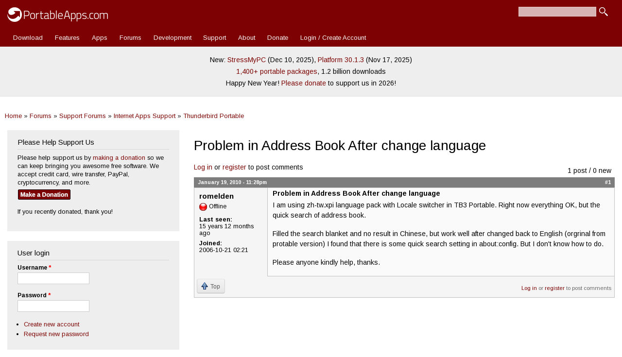

--- FILE ---
content_type: application/javascript
request_url: https://portableapps.com/files/advagg_js/js__kdVhQPj3OgOskkZOKw4sLaoXuYovw38VZUfOh-1OpW8__iJsjrZjbZJi6uimUKYM_mffAnKdxN-vK-dfVtkGkDiw__-R0dSJBSw22qD6aXn5ev5_yoP2RSG6XTmUpaFBCRjUY.js
body_size: 7841
content:
/* Source and licensing information for the line(s) below can be found at https://portableapps.com/sites/all/modules/lightbox2/js/auto_image_handling.js. */
(function($){function parse_url(url,param){param=param.replace(/[\[]/,"\\\[").replace(/[\]]/,"\\\]");url=url.replace(/&amp;/,"&");var regexS="[\\?&]"+param+"=([^&#]*)",regex=new RegExp(regexS),results=regex.exec(url);if(results===null){return""}else return results[1]}
function lightbox2_init_triggers(classes,rel_type,custom_class){if(classes==''||rel_type==0)return;var settings=Drupal.settings.lightbox2,link_target="";if(settings.node_link_target!==0)link_target='target="'+settings.node_link_target+'"';$("a:has("+classes+")").each(function(i){if((!settings.disable_for_gallery_lists&&!settings.disable_for_acidfree_gallery_lists)||(!$(this).parents("td.giAlbumCell").attr("class")&&!$(this).parents(".galleries").length&&!$(this).parents(".acidfree-folder").length&&!$(this).parents(".acidfree-list").length)||($(this).parents(".galleries").length&&!settings.disable_for_gallery_lists)||(($(this).parents(".acidfree-folder").length||$(this).parents(".acidfree-list").length)&&!settings.disable_for_acidfree_gallery_lists)){var child=$(this).find(classes);if($(child).attr("class")){var alt=$(child).attr("alt");if(!alt)alt="";var link_text=settings.node_link_text,download_link_text=settings.download_link_text,rewrite=1,rel="lightbox",lightframe=false;if(rel_type=="lightframe_ungrouped"){rel="lightframe[]";lightframe=true}else if(rel_type=="lightframe"){lightframe=true}else if(rel_type=="lightbox_ungrouped")rel="lightbox[]";if(rel_type!="lightbox_ungrouped"&&rel_type!="lightframe_ungrouped")rel=rel_type+"["+$(child).attr("class")+"]";var id=null,href=$(child).attr("src"),download=null,orig_href=$(this).attr("href"),pattern=new RegExp(settings.file_path);if(orig_href.match(pattern)){var lang_pattern=new RegExp(Drupal.settings.basePath+"\\w\\w\\/");orig_href=orig_href.replace(lang_pattern,Drupal.settings.basePath)};var frame_href=orig_href;if($(child).attr("class").match("flickr-photo-img")||$(child).attr("class").match("flickr-photoset-img")){href=$(child).attr("src").replace("_s.",".").replace("_t.",".").replace("_m.",".").replace("_b.",".");if(rel_type!="lightbox_ungrouped"&&rel_type!="lightframe_ungrouped"){rel=rel_type+"[flickr]";if($(child).parents("div.block-flickr").attr("class")){id=$(child).parents("div.block-flickr").attr("id");rel=rel_type+"["+id+"]"}};download=href}else if($(child).filter("img[class*=img_assist_custom]").size()){if(settings.display_image_size!="original"){orig_href=orig_href.replace(/\+/," ");href=$(child).attr("src").replace(new RegExp("\\.img_assist_custom-[0-9]+x[0-9]+"),((settings.display_image_size==="")?settings.display_image_size:"."+settings.display_image_size));if(rel_type!="lightbox_ungrouped"&&rel_type!="lightframe_ungrouped")rel=rel_type+"[node_images]";if(lightframe)frame_href=orig_href+"/lightbox2"}else rewrite=0}else if($(child).attr("class").match("inline")){href=orig_href}else if($(child).attr("class").match("ImageFrame_image")||$(child).attr("class").match("ImageFrame_none")){var thumb_id=parse_url(href,"g2_itemId"),new_id=parse_url(orig_href,"g2_itemId");if(new_id&&thumb_id){var g2pattern=new RegExp("g2_itemId="+thumb_id),replacement="g2_itemId="+new_id;href=href.replace(g2pattern,replacement)};rel=rel_type+"[gallery2]";if($(child).parents("div.block-gallery").attr("class")){id=$(child).parents("div.block-gallery").attr("id");rel=rel_type+"["+id+"]"};download=href}else if(settings.image_node_sizes!='()'&&!custom_class)if(settings.display_image_size!="original"){href=$(child).attr("src").replace(new RegExp(settings.image_node_sizes),((settings.display_image_size==="")?settings.display_image_size:"."+settings.display_image_size)).replace(/(image\/view\/\d+)(\/[\w\-]*)/,((settings.display_image_size==="")?"$1/_original":"$1/"+settings.display_image_size));if(rel_type!="lightbox_ungrouped"&&rel_type!="lightframe_ungrouped"){rel=rel_type+"[node_images]";if($(child).parents("div.block-multiblock,div.block-image").attr("class")){id=$(child).parents("div.block-multiblock,div.block-image").attr("id");rel=rel_type+"["+id+"]"}};download=$(child).attr("src").replace(new RegExp(settings.image_node_sizes),"").replace(/(image\/view\/\d+)(\/[\w\-]*)/,"$1/_original");if(lightframe)frame_href=orig_href+"/lightbox2"}else rewrite=0;var img_title=$(child).attr("title");if(!img_title){img_title=$(this).attr("title");if(!img_title)img_title=$(child).attr("alt");$(child).attr({title:img_title})};if(lightframe)href=frame_href;if(rewrite)if(!custom_class){var title_link="";if(link_text.length)title_link="<br /><br /><a href=\""+orig_href+"\" id=\"lightbox2-node-link-text\" "+link_target+" >"+link_text+"</a>";if(download_link_text.length&&download)title_link=title_link+" - <a href=\""+download+"\" id=\"lightbox2-download-link-text\" target=\"_blank\">"+download_link_text+"</a>";rel=rel+"["+img_title+title_link+"]";$(this).attr({rel:rel,href:href})}else{if(rel_type!="lightbox_ungrouped"&&rel_type!="lightframe_ungrouped"){rel=rel_type+"["+$(child).attr("class")+"]";if($(child).parents("div.block-image").attr("class")){id=$(child).parents("div.block-image").attr("id");rel=rel_type+"["+id+"]"}};rel=rel+"["+img_title+"]";$(this).attr({rel:rel,href:orig_href})}}}})}
function lightbox2_image_nodes(){var settings=Drupal.settings.lightbox2,img_assist=document.getElementById("img_assist_thumbs");if(!img_assist){lightbox2_init_triggers(settings.trigger_lightbox_classes,"lightbox_ungrouped");lightbox2_init_triggers(settings.custom_trigger_classes,settings.custom_class_handler,true);lightbox2_init_triggers(settings.trigger_lightbox_group_classes,"lightbox");lightbox2_init_triggers(settings.trigger_slideshow_classes,"lightshow");lightbox2_init_triggers(settings.trigger_lightframe_classes,"lightframe_ungrouped");lightbox2_init_triggers(settings.trigger_lightframe_group_classes,"lightframe")}};Drupal.behaviors.initAutoLightbox={attach:function(context,settings){lightbox2_image_nodes()}}}(jQuery));;
/* Source and licensing information for the above line(s) can be found at https://portableapps.com/sites/all/modules/lightbox2/js/auto_image_handling.js. */;/*})'"*/
/* Source and licensing information for the line(s) below can be found at https://portableapps.com/sites/all/modules/lightbox2/js/lightbox.js. */
var Lightbox;(function($){Lightbox={auto_modal:false,overlayOpacity:0.8,overlayColor:'000',disableCloseClick:true,resizeSequence:0,resizeSpeed:'normal',fadeInSpeed:'normal',slideDownSpeed:'slow',minWidth:240,borderSize:10,boxColor:'fff',fontColor:'000',topPosition:'',infoHeight:20,alternative_layout:false,imageArray:[],imageNum:null,total:0,activeImage:null,inprogress:false,disableResize:false,disableZoom:false,isZoomedIn:false,rtl:false,loopItems:false,keysClose:['c','x',27],keysPrevious:['p',37],keysNext:['n',39],keysZoom:['z'],keysPlayPause:[32],slideInterval:5e3,showPlayPause:true,autoStart:true,autoExit:true,pauseOnNextClick:false,pauseOnPrevClick:true,slideIdArray:[],slideIdCount:0,isSlideshow:false,isPaused:false,loopSlides:false,isLightframe:false,iframe_width:600,iframe_height:400,iframe_border:1,enableVideo:false,flvPlayer:'/flvplayer.swf',flvFlashvars:'',isModal:false,isVideo:false,videoId:false,modalWidth:400,modalHeight:400,modalHTML:null,initialize:function(){var s=Drupal.settings.lightbox2;Lightbox.overlayOpacity=s.overlay_opacity;Lightbox.overlayColor=s.overlay_color;Lightbox.disableCloseClick=s.disable_close_click;Lightbox.resizeSequence=s.resize_sequence;Lightbox.resizeSpeed=s.resize_speed;Lightbox.fadeInSpeed=s.fade_in_speed;Lightbox.slideDownSpeed=s.slide_down_speed;Lightbox.borderSize=s.border_size;Lightbox.boxColor=s.box_color;Lightbox.fontColor=s.font_color;Lightbox.topPosition=s.top_position;Lightbox.rtl=s.rtl;Lightbox.loopItems=s.loop_items;Lightbox.keysClose=s.keys_close.split(" ");Lightbox.keysPrevious=s.keys_previous.split(" ");Lightbox.keysNext=s.keys_next.split(" ");Lightbox.keysZoom=s.keys_zoom.split(" ");Lightbox.keysPlayPause=s.keys_play_pause.split(" ");Lightbox.disableResize=s.disable_resize;Lightbox.disableZoom=s.disable_zoom;Lightbox.slideInterval=s.slideshow_interval;Lightbox.showPlayPause=s.show_play_pause;Lightbox.showCaption=s.show_caption;Lightbox.autoStart=s.slideshow_automatic_start;Lightbox.autoExit=s.slideshow_automatic_exit;Lightbox.pauseOnNextClick=s.pause_on_next_click;Lightbox.pauseOnPrevClick=s.pause_on_previous_click;Lightbox.loopSlides=s.loop_slides;Lightbox.alternative_layout=s.use_alt_layout;Lightbox.iframe_width=s.iframe_width;Lightbox.iframe_height=s.iframe_height;Lightbox.iframe_border=s.iframe_border;Lightbox.enableVideo=s.enable_video;if(s.enable_video){Lightbox.flvPlayer=s.flvPlayer;Lightbox.flvFlashvars=s.flvFlashvars};var layout_class=(s.use_alt_layout?'lightbox2-alt-layout':'lightbox2-orig-layout'),output='<div id="lightbox2-overlay" style="display: none;"></div>\
      <div id="lightbox" style="display: none;" class="'+layout_class+'">\
        <div id="outerImageContainer"></div>\
        <div id="imageDataContainer" class="clearfix">\
          <div id="imageData"></div>\
        </div>\
      </div>',loading='<div id="loading"><a href="#" id="loadingLink"></a></div>',modal='<div id="modalContainer" style="display: none;"></div>',frame='<div id="frameContainer" style="display: none;"></div>',imageContainer='<div id="imageContainer" style="display: none;"></div>',details='<div id="imageDetails"></div>',bottomNav='<div id="bottomNav"></div>',image='<img id="lightboxImage" alt="" />',hoverNav='<div id="hoverNav"><a id="prevLink" href="#"></a><a id="nextLink" href="#"></a></div>',frameNav='<div id="frameHoverNav"><a id="framePrevLink" href="#"></a><a id="frameNextLink" href="#"></a></div>',hoverNav='<div id="hoverNav"><a id="prevLink" title="'+Drupal.t('Previous')+'" href="#"></a><a id="nextLink" title="'+Drupal.t('Next')+'" href="#"></a></div>',frameNav='<div id="frameHoverNav"><a id="framePrevLink" title="'+Drupal.t('Previous')+'" href="#"></a><a id="frameNextLink" title="'+Drupal.t('Next')+'" href="#"></a></div>',caption='<span id="caption"></span>',numberDisplay='<span id="numberDisplay"></span>',close='<a id="bottomNavClose" title="'+Drupal.t('Close')+'" href="#"></a>',zoom='<a id="bottomNavZoom" href="#"></a>',zoomOut='<a id="bottomNavZoomOut" href="#"></a>',pause='<a id="lightshowPause" title="'+Drupal.t('Pause Slideshow')+'" href="#" style="display: none;"></a>',play='<a id="lightshowPlay" title="'+Drupal.t('Play Slideshow')+'" href="#" style="display: none;"></a>';$("body").append(output);$('#outerImageContainer').append(modal+frame+imageContainer+loading);if(!s.use_alt_layout){$('#imageContainer').append(image+hoverNav);$('#imageData').append(details+bottomNav);$('#imageDetails').append(caption+numberDisplay);$('#bottomNav').append(frameNav+close+zoom+zoomOut+pause+play)}else{$('#outerImageContainer').append(bottomNav);$('#imageContainer').append(image);$('#bottomNav').append(close+zoom+zoomOut);$('#imageData').append(hoverNav+details);$('#imageDetails').append(caption+numberDisplay+pause+play)};if(Lightbox.disableCloseClick)$('#lightbox2-overlay').click(function(){Lightbox.end();return false}).hide();$('#loadingLink, #bottomNavClose').click(function(){Lightbox.end('forceClose');return false});$('#prevLink, #framePrevLink').click(function(){Lightbox.changeData(Lightbox.activeImage-1);return false});$('#nextLink, #frameNextLink').click(function(){Lightbox.changeData(Lightbox.activeImage+1);return false});$('#bottomNavZoom').click(function(){Lightbox.changeData(Lightbox.activeImage,true);return false});$('#bottomNavZoomOut').click(function(){Lightbox.changeData(Lightbox.activeImage,false);return false});$('#lightshowPause').click(function(){Lightbox.togglePlayPause("lightshowPause","lightshowPlay");return false});$('#lightshowPlay').click(function(){Lightbox.togglePlayPause("lightshowPlay","lightshowPause");return false});$('#prevLink, #nextLink, #framePrevLink, #frameNextLink').css({paddingTop:Lightbox.borderSize+'px'});$('#imageContainer, #frameContainer, #modalContainer').css({padding:Lightbox.borderSize+'px'});$('#outerImageContainer, #imageDataContainer, #bottomNavClose').css({backgroundColor:'#'+Lightbox.boxColor,color:'#'+Lightbox.fontColor});if(Lightbox.alternative_layout){$('#bottomNavZoom, #bottomNavZoomOut').css({bottom:Lightbox.borderSize+'px',right:Lightbox.borderSize+'px'})}else if(Lightbox.rtl==1&&Drupal.settings.lightbox2.useragent.search('MSIE')!==-1)$('#bottomNavZoom, #bottomNavZoomOut').css({left:'0px'});if(s.force_show_nav)$('#prevLink, #nextLink').addClass("force_show_nav")},initList:function(context){if(context==undefined||context==null)context=document;$("a[rel^='lightbox']:not(.lightbox-processed), area[rel^='lightbox']:not(.lightbox-processed)",context).addClass('lightbox-processed').click(function(e){if(Lightbox.disableCloseClick){$('#lightbox').unbind('click');$('#lightbox').click(function(){Lightbox.end('forceClose')})};Lightbox.start(this,false,false,false,false);if(e.preventDefault)e.preventDefault();return false});$("a[rel^='lightshow']:not(.lightbox-processed), area[rel^='lightshow']:not(.lightbox-processed)",context).addClass('lightbox-processed').click(function(e){if(Lightbox.disableCloseClick){$('#lightbox').unbind('click');$('#lightbox').click(function(){Lightbox.end('forceClose')})};Lightbox.start(this,true,false,false,false);if(e.preventDefault)e.preventDefault();return false});$("a[rel^='lightframe']:not(.lightbox-processed), area[rel^='lightframe']:not(.lightbox-processed)",context).addClass('lightbox-processed').click(function(e){if(Lightbox.disableCloseClick){$('#lightbox').unbind('click');$('#lightbox').click(function(){Lightbox.end('forceClose')})};Lightbox.start(this,false,true,false,false);if(e.preventDefault)e.preventDefault();return false});if(Lightbox.enableVideo)$("a[rel^='lightvideo']:not(.lightbox-processed), area[rel^='lightvideo']:not(.lightbox-processed)",context).addClass('lightbox-processed').click(function(e){if(Lightbox.disableCloseClick){$('#lightbox').unbind('click');$('#lightbox').click(function(){Lightbox.end('forceClose')})};Lightbox.start(this,false,false,true,false);if(e.preventDefault)e.preventDefault();return false});$("a[rel^='lightmodal']:not(.lightbox-processed), area[rel^='lightmodal']:not(.lightbox-processed)",context).addClass('lightbox-processed').click(function(e){$('#lightbox').unbind('click');$('#lightbox').addClass($(this).attr('class'));$('#lightbox').removeClass('lightbox-processed');Lightbox.start(this,false,false,false,true);if(e.preventDefault)e.preventDefault();return false});$("#lightboxAutoModal:not(.lightbox-processed)",context).addClass('lightbox-processed').click(function(e){Lightbox.auto_modal=true;$('#lightbox').unbind('click');Lightbox.start(this,false,false,false,true);if(e.preventDefault)e.preventDefault();return false})},start:function(imageLink,slideshow,lightframe,lightvideo,lightmodal){Lightbox.isPaused=!Lightbox.autoStart;Lightbox.toggleSelectsFlash('hide');var arrayPageSize=Lightbox.getPageSize();$("#lightbox2-overlay").hide().css({width:'100%',zIndex:'10090',height:arrayPageSize[1]+'px',backgroundColor:'#'+Lightbox.overlayColor});if(lightvideo&&this.detectMacFF2()){$("#lightbox2-overlay").removeClass("overlay_default");$("#lightbox2-overlay").addClass("overlay_macff2");$("#lightbox2-overlay").css({opacity:null})}else{$("#lightbox2-overlay").removeClass("overlay_macff2");$("#lightbox2-overlay").addClass("overlay_default");$("#lightbox2-overlay").css({opacity:Lightbox.overlayOpacity})};$("#lightbox2-overlay").fadeIn(Lightbox.fadeInSpeed);Lightbox.isSlideshow=slideshow;Lightbox.isLightframe=lightframe;Lightbox.isVideo=lightvideo;Lightbox.isModal=lightmodal;Lightbox.imageArray=[];Lightbox.imageNum=0;var anchors=$(imageLink.tagName),anchor=null,rel_parts=Lightbox.parseRel(imageLink),rel=rel_parts.rel,rel_group=rel_parts.group,title=(rel_parts.title?rel_parts.title:imageLink.title),rel_style=null,i=0;if(rel_parts.flashvars)Lightbox.flvFlashvars=Lightbox.flvFlashvars+'&'+rel_parts.flashvars;var alt=imageLink.title;if(!alt){var img=$(imageLink).find("img");if(img&&$(img).attr("alt")){alt=$(img).attr("alt")}else alt=title};if($(imageLink).attr('id')=='lightboxAutoModal'){rel_style=rel_parts.style;Lightbox.imageArray.push(['#lightboxAutoModal > *',title,alt,rel_style,1])}else if((rel=='lightbox'||rel=='lightshow')&&!rel_group){Lightbox.imageArray.push([imageLink.href,title,alt])}else if(!rel_group){rel_style=rel_parts.style;Lightbox.imageArray.push([imageLink.href,title,alt,rel_style])}else{for(i=0;i<anchors.length;i++){anchor=anchors[i];if(anchor.href&&typeof(anchor.href)=="string"&&$(anchor).attr('rel')){var rel_data=Lightbox.parseRel(anchor),anchor_title=(rel_data.title?rel_data.title:anchor.title);img_alt=anchor.title;if(!img_alt){var anchor_img=$(anchor).find("img");if(anchor_img&&$(anchor_img).attr("alt")){img_alt=$(anchor_img).attr("alt")}else img_alt=title};if(rel_data.rel==rel)if(rel_data.group==rel_group){if(Lightbox.isLightframe||Lightbox.isModal||Lightbox.isVideo)rel_style=rel_data.style;Lightbox.imageArray.push([anchor.href,anchor_title,img_alt,rel_style])}}};for(i=0;i<Lightbox.imageArray.length;i++)for(j=Lightbox.imageArray.length-1;j>i;j--)if(Lightbox.imageArray[i][0]==Lightbox.imageArray[j][0])Lightbox.imageArray.splice(j,1);while(Lightbox.imageArray[Lightbox.imageNum][0]!=imageLink.href)Lightbox.imageNum++};if(Lightbox.isSlideshow&&Lightbox.showPlayPause&&Lightbox.isPaused){$('#lightshowPlay').show();$('#lightshowPause').hide()};var arrayPageScroll=Lightbox.getPageScroll(),lightboxTop=arrayPageScroll[1]+(Lightbox.topPosition==''?(arrayPageSize[3]/10):Lightbox.topPosition)*1,lightboxLeft=arrayPageScroll[0];$('#frameContainer, #modalContainer, #lightboxImage').hide();$('#hoverNav, #prevLink, #nextLink, #frameHoverNav, #framePrevLink, #frameNextLink').hide();$('#imageDataContainer, #numberDisplay, #bottomNavZoom, #bottomNavZoomOut').hide();$('#outerImageContainer').css({width:'250px',height:'250px'});$('#lightbox').css({zIndex:'10500',top:lightboxTop+'px',left:lightboxLeft+'px'}).show();Lightbox.total=Lightbox.imageArray.length;Lightbox.changeData(Lightbox.imageNum)},changeData:function(imageNum,zoomIn){if(Lightbox.inprogress===false){if(Lightbox.total>1&&((Lightbox.isSlideshow&&Lightbox.loopSlides)||(!Lightbox.isSlideshow&&Lightbox.loopItems))){if(imageNum>=Lightbox.total)imageNum=0;if(imageNum<0)imageNum=Lightbox.total-1};if(Lightbox.isSlideshow)for(var i=0;i<Lightbox.slideIdCount;i++)window.clearTimeout(Lightbox.slideIdArray[i]);Lightbox.inprogress=true;Lightbox.activeImage=imageNum;if(Lightbox.disableResize&&!Lightbox.isSlideshow)zoomIn=true;Lightbox.isZoomedIn=zoomIn;$('#loading').css({zIndex:'10500'}).show();if(!Lightbox.alternative_layout)$('#imageContainer').hide();$('#frameContainer, #modalContainer, #lightboxImage').hide();$('#hoverNav, #prevLink, #nextLink, #frameHoverNav, #framePrevLink, #frameNextLink').hide();$('#imageDataContainer, #numberDisplay, #bottomNavZoom, #bottomNavZoomOut').hide();if(!Lightbox.isLightframe&&!Lightbox.isVideo&&!Lightbox.isModal){$("#lightbox #imageDataContainer").removeClass('lightbox2-alt-layout-data');imgPreloader=new Image();imgPreloader.onerror=function(){Lightbox.imgNodeLoadingError(this)};imgPreloader.onload=function(){var photo=document.getElementById('lightboxImage');photo.src=Lightbox.imageArray[Lightbox.activeImage][0];photo.alt=Lightbox.imageArray[Lightbox.activeImage][2];var imageWidth=imgPreloader.width,imageHeight=imgPreloader.height,arrayPageSize=Lightbox.getPageSize(),targ={w:arrayPageSize[2]-(Lightbox.borderSize*2),h:arrayPageSize[3]-(Lightbox.borderSize*6)-(Lightbox.infoHeight*4)-(arrayPageSize[3]/10)},orig={w:imgPreloader.width,h:imgPreloader.height};if(zoomIn!==true){var ratio=1.0;$('#bottomNavZoomOut, #bottomNavZoom').hide();if((orig.w>=targ.w||orig.h>=targ.h)&&orig.h&&orig.w){ratio=((targ.w/orig.w)<(targ.h/orig.h))?targ.w/orig.w:targ.h/orig.h;if(!Lightbox.disableZoom&&!Lightbox.isSlideshow)$('#bottomNavZoom').css({zIndex:'10500'}).show()};imageWidth=Math.floor(orig.w*ratio);imageHeight=Math.floor(orig.h*ratio)}else{$('#bottomNavZoom').hide();if((orig.w>=targ.w||orig.h>=targ.h)&&orig.h&&orig.w)if(!Lightbox.disableResize&&Lightbox.isSlideshow===false&&!Lightbox.disableZoom)$('#bottomNavZoomOut').css({zIndex:'10500'}).show()};photo.style.width=imageWidth+'px';photo.style.height=imageHeight+'px';Lightbox.resizeContainer(imageWidth,imageHeight);imgPreloader.onload=function(){}};imgPreloader.src=Lightbox.imageArray[Lightbox.activeImage][0];imgPreloader.alt=Lightbox.imageArray[Lightbox.activeImage][2]}else if(Lightbox.isLightframe){$("#lightbox #imageDataContainer").addClass('lightbox2-alt-layout-data');var src=Lightbox.imageArray[Lightbox.activeImage][0];$('#frameContainer').html('<iframe id="lightboxFrame" style="display: none;" src="'+src+'"></iframe>');if(Drupal.settings.lightbox2.useragent.search('Mozilla')!==-1&&src.indexOf('.swf')!=-1)setTimeout(function(){document.getElementById("lightboxFrame").src=Lightbox.imageArray[Lightbox.activeImage][0]},1e3);if(!Lightbox.iframe_border){$('#lightboxFrame').css({border:'none'});$('#lightboxFrame').attr('frameborder','0')};var iframe=document.getElementById('lightboxFrame'),iframeStyles=Lightbox.imageArray[Lightbox.activeImage][3];iframe=Lightbox.setStyles(iframe,iframeStyles);Lightbox.resizeContainer(parseInt(iframe.width,10),parseInt(iframe.height,10))}else if(Lightbox.isVideo||Lightbox.isModal){$("#lightbox #imageDataContainer").addClass('lightbox2-alt-layout-data');var container=document.getElementById('modalContainer'),modalStyles=Lightbox.imageArray[Lightbox.activeImage][3];container=Lightbox.setStyles(container,modalStyles);if(Lightbox.isVideo){Lightbox.modalHeight=parseInt(container.height,10)-10;Lightbox.modalWidth=parseInt(container.width,10)-10;Lightvideo.startVideo(Lightbox.imageArray[Lightbox.activeImage][0])};Lightbox.resizeContainer(parseInt(container.width,10),parseInt(container.height,10))}}},imgNodeLoadingError:function(image){var s=Drupal.settings.lightbox2,original_image=Lightbox.imageArray[Lightbox.activeImage][0];if(s.display_image_size!=="")original_image=original_image.replace(new RegExp("."+s.display_image_size),"");Lightbox.imageArray[Lightbox.activeImage][0]=original_image;image.onerror=function(){Lightbox.imgLoadingError(image)};image.src=original_image},imgLoadingError:function(image){var s=Drupal.settings.lightbox2;Lightbox.imageArray[Lightbox.activeImage][0]=s.default_image;image.src=s.default_image},resizeContainer:function(imgWidth,imgHeight){imgWidth=(imgWidth<Lightbox.minWidth?Lightbox.minWidth:imgWidth);this.widthCurrent=$('#outerImageContainer').width();this.heightCurrent=$('#outerImageContainer').height();var widthNew=(imgWidth+(Lightbox.borderSize*2)),heightNew=(imgHeight+(Lightbox.borderSize*2));this.xScale=(widthNew/this.widthCurrent)*100;this.yScale=(heightNew/this.heightCurrent)*100;wDiff=this.widthCurrent-widthNew;hDiff=this.heightCurrent-heightNew;$('#modalContainer').css({width:imgWidth,height:imgHeight});if(Lightbox.resizeSequence){var animate1={width:widthNew},animate2={height:heightNew};if(Lightbox.resizeSequence==2){animate1={height:heightNew};animate2={width:widthNew}};$('#outerImageContainer').animate(animate1,Lightbox.resizeSpeed).animate(animate2,Lightbox.resizeSpeed,'linear',function(){Lightbox.showData()})}else $('#outerImageContainer').animate({width:widthNew,height:heightNew},Lightbox.resizeSpeed,'linear',function(){Lightbox.showData()});if((hDiff===0)&&(wDiff===0))if(Drupal.settings.lightbox2.useragent.search('MSIE')!==-1){Lightbox.pause(250)}else Lightbox.pause(100);var s=Drupal.settings.lightbox2;if(!s.use_alt_layout)$('#prevLink, #nextLink').css({height:imgHeight+'px'});$('#imageDataContainer').css({width:widthNew+'px'})},showData:function(){$('#loading').hide();if(Lightbox.isLightframe||Lightbox.isVideo||Lightbox.isModal){Lightbox.updateDetails();if(Lightbox.isLightframe){$('#frameContainer').show();if(Drupal.settings.lightbox2.useragent.search('Safari')!==-1||Lightbox.fadeInSpeed===0){$('#lightboxFrame').css({zIndex:'10500'}).show()}else $('#lightboxFrame').css({zIndex:'10500'}).fadeIn(Lightbox.fadeInSpeed)}else if(Lightbox.isVideo){$("#modalContainer").html(Lightbox.modalHTML).click(function(){return false}).css('zIndex','10500').show()}else{var src=unescape(Lightbox.imageArray[Lightbox.activeImage][0]);if(Lightbox.imageArray[Lightbox.activeImage][4]){$(src).appendTo("#modalContainer");$('#modalContainer').css({zIndex:'10500'}).show()}else $("#modalContainer").hide().load(src,function(){$('#modalContainer').css({zIndex:'10500'}).show()});$('#modalContainer').unbind('click')}}else{$('#imageContainer').show();if(Drupal.settings.lightbox2.useragent.search('Safari')!==-1||Lightbox.fadeInSpeed===0){$('#lightboxImage').css({zIndex:'10500'}).show()}else $('#lightboxImage').css({zIndex:'10500'}).fadeIn(Lightbox.fadeInSpeed);Lightbox.updateDetails();this.preloadNeighborImages()};Lightbox.inprogress=false;if(Lightbox.isSlideshow){if(!Lightbox.loopSlides&&Lightbox.activeImage==(Lightbox.total-1)){if(Lightbox.autoExit)Lightbox.slideIdArray[Lightbox.slideIdCount++]=setTimeout(function(){Lightbox.end('slideshow')},Lightbox.slideInterval)}else if(!Lightbox.isPaused&&Lightbox.total>1)Lightbox.slideIdArray[Lightbox.slideIdCount++]=setTimeout(function(){Lightbox.changeData(Lightbox.activeImage+1)},Lightbox.slideInterval);if(Lightbox.showPlayPause&&Lightbox.total>1&&!Lightbox.isPaused){$('#lightshowPause').show();$('#lightshowPlay').hide()}else if(Lightbox.showPlayPause&&Lightbox.total>1){$('#lightshowPause').hide();$('#lightshowPlay').show()}};var arrayPageSize=Lightbox.getPageSize(),arrayPageScroll=Lightbox.getPageScroll(),pageHeight=arrayPageSize[1];if(Lightbox.isZoomedIn&&arrayPageSize[1]>arrayPageSize[3]){var lightboxTop=(Lightbox.topPosition==''?(arrayPageSize[3]/10):Lightbox.topPosition)*1;pageHeight=pageHeight+arrayPageScroll[1]+lightboxTop};$('#lightbox2-overlay').css({height:pageHeight+'px',width:arrayPageSize[0]+'px'});if(Drupal.settings.lightbox2.useragent.search('Mozilla')!==-1)if(Lightbox.imageArray[Lightbox.activeImage][0].indexOf(".pdf")!=-1)setTimeout(function(){document.getElementById("lightboxFrame").src=Lightbox.imageArray[Lightbox.activeImage][0]},1e3)},updateDetails:function(){$("#imageDataContainer").hide();var s=Drupal.settings.lightbox2;if(s.show_caption){var caption=Lightbox.filterXSS(Lightbox.imageArray[Lightbox.activeImage][1]);if(!caption)caption='';$('#caption').html(caption).css({zIndex:'10500'}).show()};var numberDisplay=null;if(s.image_count&&Lightbox.total>1){var currentImage=Lightbox.activeImage+1;if(!Lightbox.isLightframe&&!Lightbox.isModal&&!Lightbox.isVideo){numberDisplay=s.image_count.replace(/\!current/,currentImage).replace(/\!total/,Lightbox.total)}else if(Lightbox.isVideo){numberDisplay=s.video_count.replace(/\!current/,currentImage).replace(/\!total/,Lightbox.total)}else numberDisplay=s.page_count.replace(/\!current/,currentImage).replace(/\!total/,Lightbox.total);$('#numberDisplay').html(numberDisplay).css({zIndex:'10500'}).show()}else $('#numberDisplay').hide();$("#imageDataContainer").hide().slideDown(Lightbox.slideDownSpeed,function(){$("#bottomNav").show()});if(Lightbox.rtl==1)$("#bottomNav").css({'float':'left'});Lightbox.updateNav()},updateNav:function(){$('#hoverNav').css({zIndex:'10500'}).show();var prevLink='#prevLink',nextLink='#nextLink';if(Lightbox.isSlideshow){if((Lightbox.total>1&&Lightbox.loopSlides)||Lightbox.activeImage!==0){$(prevLink).css({zIndex:'10500'}).show().click(function(){if(Lightbox.pauseOnPrevClick)Lightbox.togglePlayPause("lightshowPause","lightshowPlay");Lightbox.changeData(Lightbox.activeImage-1);return false})}else $(prevLink).hide();if((Lightbox.total>1&&Lightbox.loopSlides)||Lightbox.activeImage!=(Lightbox.total-1)){$(nextLink).css({zIndex:'10500'}).show().click(function(){if(Lightbox.pauseOnNextClick)Lightbox.togglePlayPause("lightshowPause","lightshowPlay");Lightbox.changeData(Lightbox.activeImage+1);return false})}else $(nextLink).hide()}else{if((Lightbox.isLightframe||Lightbox.isModal||Lightbox.isVideo)&&!Lightbox.alternative_layout){$('#frameHoverNav').css({zIndex:'10500'}).show();$('#hoverNav').css({zIndex:'10500'}).hide();prevLink='#framePrevLink';nextLink='#frameNextLink'};if((Lightbox.total>1&&Lightbox.loopItems)||Lightbox.activeImage!==0){$(prevLink).css({zIndex:'10500'}).show().unbind().click(function(){Lightbox.changeData(Lightbox.activeImage-1);return false})}else $(prevLink).hide();if((Lightbox.total>1&&Lightbox.loopItems)||Lightbox.activeImage!=(Lightbox.total-1)){$(nextLink).css({zIndex:'10500'}).show().unbind().click(function(){Lightbox.changeData(Lightbox.activeImage+1);return false})}else $(nextLink).hide()};if(!Lightbox.isModal)this.enableKeyboardNav()},enableKeyboardNav:function(){$(document).bind("keydown",this.keyboardAction)},disableKeyboardNav:function(){$(document).unbind("keydown",this.keyboardAction)},keyboardAction:function(e){if(e===null){keycode=event.keyCode;escapeKey=27}else{keycode=e.keyCode;escapeKey=e.DOM_VK_ESCAPE};key=String.fromCharCode(keycode).toLowerCase();if(Lightbox.checkKey(Lightbox.keysClose,key,keycode)){Lightbox.end('forceClose')}else if(Lightbox.checkKey(Lightbox.keysPrevious,key,keycode)){if((Lightbox.total>1&&((Lightbox.isSlideshow&&Lightbox.loopSlides)||(!Lightbox.isSlideshow&&Lightbox.loopItems)))||Lightbox.activeImage!==0)Lightbox.changeData(Lightbox.activeImage-1)}else if(Lightbox.checkKey(Lightbox.keysNext,key,keycode)){if((Lightbox.total>1&&((Lightbox.isSlideshow&&Lightbox.loopSlides)||(!Lightbox.isSlideshow&&Lightbox.loopItems)))||Lightbox.activeImage!=(Lightbox.total-1))Lightbox.changeData(Lightbox.activeImage+1)}else if(Lightbox.checkKey(Lightbox.keysZoom,key,keycode)&&!Lightbox.disableResize&&!Lightbox.disableZoom&&!Lightbox.isSlideshow&&!Lightbox.isLightframe){if(Lightbox.isZoomedIn){Lightbox.changeData(Lightbox.activeImage,false)}else if(!Lightbox.isZoomedIn)Lightbox.changeData(Lightbox.activeImage,true);return false}else if(Lightbox.checkKey(Lightbox.keysPlayPause,key,keycode)&&Lightbox.isSlideshow){if(Lightbox.isPaused){Lightbox.togglePlayPause("lightshowPlay","lightshowPause")}else Lightbox.togglePlayPause("lightshowPause","lightshowPlay");return false}},preloadNeighborImages:function(){if((Lightbox.total-1)>Lightbox.activeImage){preloadNextImage=new Image();preloadNextImage.src=Lightbox.imageArray[Lightbox.activeImage+1][0]};if(Lightbox.activeImage>0){preloadPrevImage=new Image();preloadPrevImage.src=Lightbox.imageArray[Lightbox.activeImage-1][0]}},end:function(caller){var closeClick=(caller=='slideshow'?false:true);if(Lightbox.isSlideshow&&Lightbox.isPaused&&!closeClick)return;if(Lightbox.inprogress===true&&caller!='forceClose')return;Lightbox.disableKeyboardNav();$('#lightbox').hide();$("#lightbox2-overlay").fadeOut();Lightbox.isPaused=true;Lightbox.inprogress=false;Lightbox.imageArray=[];Lightbox.imageNum=0;Lightbox.toggleSelectsFlash('visible');if(Lightbox.isSlideshow){for(var i=0;i<Lightbox.slideIdCount;i++)window.clearTimeout(Lightbox.slideIdArray[i]);$('#lightshowPause, #lightshowPlay').hide()}else if(Lightbox.isLightframe){$('#frameContainer').empty().hide()}else if(Lightbox.isVideo||Lightbox.isModal){if(!Lightbox.auto_modal)$('#modalContainer').hide().html("");Lightbox.auto_modal=false}},getPageScroll:function(){var xScroll,yScroll;if(self.pageYOffset||self.pageXOffset){yScroll=self.pageYOffset;xScroll=self.pageXOffset}else if(document.documentElement&&(document.documentElement.scrollTop||document.documentElement.scrollLeft)){yScroll=document.documentElement.scrollTop;xScroll=document.documentElement.scrollLeft}else if(document.body){yScroll=document.body.scrollTop;xScroll=document.body.scrollLeft};arrayPageScroll=[xScroll,yScroll];return arrayPageScroll},getPageSize:function(){var xScroll,yScroll;if(window.innerHeight&&window.scrollMaxY){xScroll=window.innerWidth+window.scrollMaxX;yScroll=window.innerHeight+window.scrollMaxY}else if(document.body.scrollHeight>document.body.offsetHeight){xScroll=document.body.scrollWidth;yScroll=document.body.scrollHeight}else{xScroll=document.body.offsetWidth;yScroll=document.body.offsetHeight};var windowWidth,windowHeight;if(self.innerHeight){if(document.documentElement.clientWidth){windowWidth=document.documentElement.clientWidth}else windowWidth=self.innerWidth;windowHeight=self.innerHeight}else if(document.documentElement&&document.documentElement.clientHeight){windowWidth=document.documentElement.clientWidth;windowHeight=document.documentElement.clientHeight}else if(document.body){windowWidth=document.body.clientWidth;windowHeight=document.body.clientHeight};if(yScroll<windowHeight){pageHeight=windowHeight}else pageHeight=yScroll;if(xScroll<windowWidth){pageWidth=xScroll}else pageWidth=windowWidth;arrayPageSize=new Array(pageWidth,pageHeight,windowWidth,windowHeight);return arrayPageSize},pause:function(ms){var date=new Date(),curDate=null;do{curDate=new Date()}while(curDate-date<ms)},toggleSelectsFlash:function(state){if(state=='visible'){$("select.lightbox_hidden, embed.lightbox_hidden, object.lightbox_hidden").show()}else if(state=='hide'){$("select:visible, embed:visible, object:visible").not('#lightboxAutoModal select, #lightboxAutoModal embed, #lightboxAutoModal object').addClass("lightbox_hidden");$("select.lightbox_hidden, embed.lightbox_hidden, object.lightbox_hidden").hide()}},parseRel:function(link){var parts=[];parts.rel=parts.title=parts.group=parts.style=parts.flashvars=null;if(!$(link).attr('rel'))return parts;parts.rel=$(link).attr('rel').match(/\w+/)[0];if($(link).attr('rel').match(/\[(.*)\]/)){var info=$(link).attr('rel').match(/\[(.*?)\]/)[1].split('|');parts.group=info[0];parts.style=info[1];if(parts.style!=undefined&&parts.style.match(/flashvars:\s?(.*?);/))parts.flashvars=parts.style.match(/flashvars:\s?(.*?);/)[1]};if($(link).attr('rel').match(/\[.*\]\[([\s\S]*)\]/)){var title=$(link).attr('rel').match(/\[.*\]\[([\s\S]*)\]/)[1];parts.title=title.replace(/\n/g,'<br />')};return parts},setStyles:function(item,styles){item.width=Lightbox.iframe_width;item.height=Lightbox.iframe_height;item.scrolling="auto";if(!styles)return item;var stylesArray=styles.split(';');for(var i=0;i<stylesArray.length;i++)if(stylesArray[i].indexOf('width:')>=0){var w=stylesArray[i].replace('width:','');item.width=jQuery.trim(w)}else if(stylesArray[i].indexOf('height:')>=0){var h=stylesArray[i].replace('height:','');item.height=jQuery.trim(h)}else if(stylesArray[i].indexOf('scrolling:')>=0){var scrolling=stylesArray[i].replace('scrolling:','');item.scrolling=jQuery.trim(scrolling)}else if(stylesArray[i].indexOf('overflow:')>=0){var overflow=stylesArray[i].replace('overflow:','');item.overflow=jQuery.trim(overflow)};return item},togglePlayPause:function(hideId,showId){if(Lightbox.isSlideshow&&hideId=="lightshowPause")for(var i=0;i<Lightbox.slideIdCount;i++)window.clearTimeout(Lightbox.slideIdArray[i]);$('#'+hideId).hide();$('#'+showId).show();if(hideId=="lightshowPlay"){Lightbox.isPaused=false;if(!Lightbox.loopSlides&&Lightbox.activeImage==(Lightbox.total-1)){Lightbox.end()}else if(Lightbox.total>1)Lightbox.changeData(Lightbox.activeImage+1)}else Lightbox.isPaused=true},triggerLightbox:function(rel_type,rel_group){if(rel_type.length)if(rel_group&&rel_group.length){$("a[rel^='"+rel_type+"\["+rel_group+"\]'], area[rel^='"+rel_type+"\["+rel_group+"\]']").eq(0).trigger("click")}else $("a[rel^='"+rel_type+"'], area[rel^='"+rel_type+"']").eq(0).trigger("click")},detectMacFF2:function(){var ua=navigator.userAgent.toLowerCase();if(/firefox[\/\s](\d+\.\d+)/.test(ua)){var ffversion=new Number(RegExp.$1);if(ffversion<3&&ua.indexOf('mac')!=-1)return true};return false},checkKey:function(keys,key,code){return(jQuery.inArray(key,keys)!=-1||jQuery.inArray(String(code),keys)!=-1)},filterXSS:function(str,allowed_tags){var output="",prefix=Drupal.settings.pathPrefix;if(!prefix)prefix='';$.ajax({url:Drupal.settings.basePath+prefix+'?q=system/lightbox2/filter-xss',data:{string:str,allowed_tags:allowed_tags},type:"POST",async:false,dataType:"json",success:function(data){output=data}});return output}};Drupal.behaviors.initLightbox={attach:function(context){$('body:not(.lightbox-processed)',context).addClass('lightbox-processed').each(function(){Lightbox.initialize();return false});Lightbox.initList(context);$('#lightboxAutoModal',context).triggerHandler('click')}}})(jQuery);;
/* Source and licensing information for the above line(s) can be found at https://portableapps.com/sites/all/modules/lightbox2/js/lightbox.js. */;/*})'"*/
